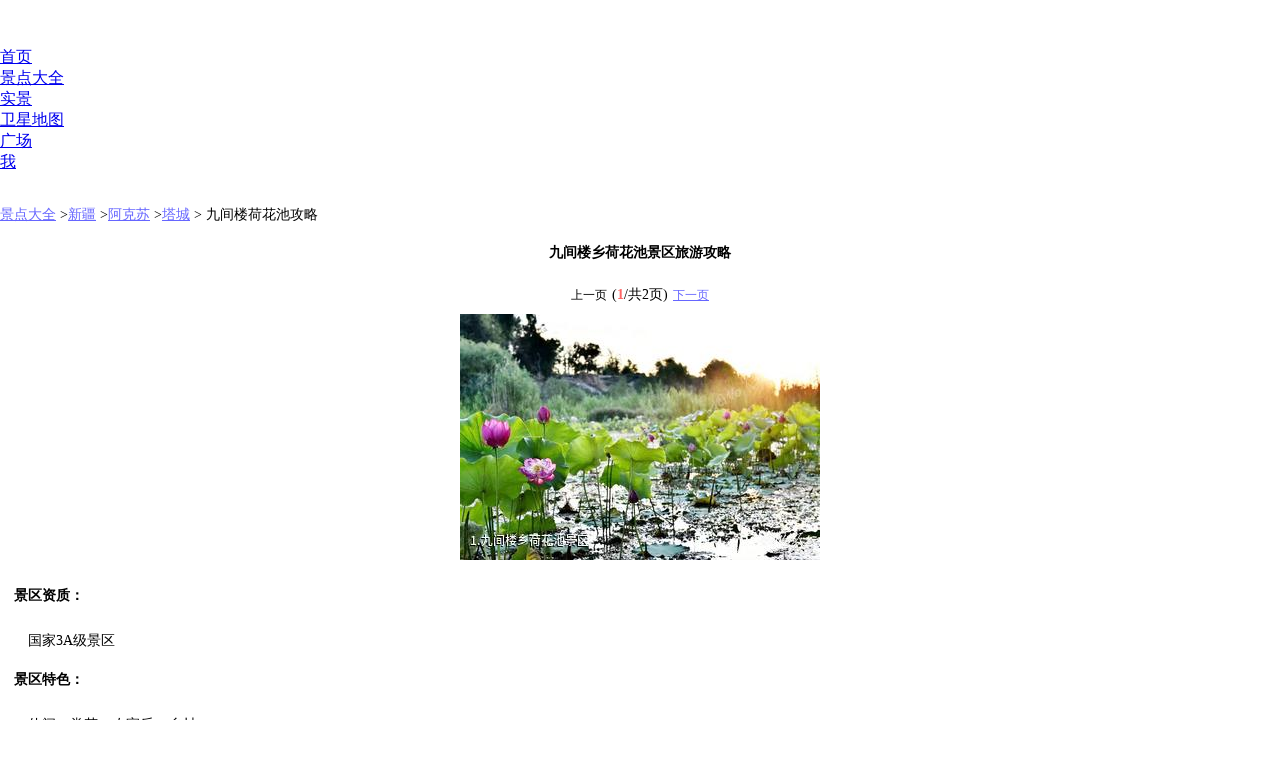

--- FILE ---
content_type: text/html; charset=UTF-8
request_url: https://m.meet99.com/jingdian-jiujianlouhehuachi.html
body_size: 5441
content:
<!DOCTYPE html><html><head><meta charset="UTF-8"><meta name="viewport" content="width=device-width; initial-scale=1.0; maximum-scale=1.0;user-scalable=0;"><meta http-equiv="content-type" content="text/html; charset=UTF-8"/><title>2026九间楼乡荷花池旅游攻略-九间楼荷花池自助游门票交通天气</title><meta name="description" content="提供2026最新九间楼乡荷花池景区的旅游攻略，包括九间楼乡荷花池景区景点的详细介绍，景点门票、交通、攻略、景点、路线、服务。" /><meta name="keywords" content="最新九间楼乡荷花池景区旅游攻略,九间楼乡荷花池景区图片,九间楼乡荷花池景区门票,九间楼乡荷花池景区地图,九间楼乡荷花池景区自助游"/><link rel="canonical" href="https://www.meet99.com/jingdian-jiujianlouhehuachi.html" /><link rel="apple-touch-icon-precomposed" href="https://s.meet99.cn/newimg/logo3.png" /><meta name="apple-mobile-web-app-capable" content="yes"/><meta content="black" name="apple-mobile-web-app-status-bar-style"><meta content="telephone=no" name="format-detection"><style>  .arrow {
    margin:0;
    padding:0;
    display: inline-block;
    width: 18px;
    height: 18px;
    background: url('data:image/svg+xml;utf8,<svg xmlns="http://www.w3.org/2000/svg" width="24" height="24" viewBox="0 0 24 24"><path fill="red" d="M8 5v14l11-7z"/></svg>') no-repeat;
    background-size: contain;
    vertical-align: middle; /* 确保箭头与文本垂直对齐 */
  }
</style><base target="_top" /><link rel="stylesheet" type="text/css" href="https://s.meet99.cn/css/smgeneric.css?v=202104139.css" /><style>.roundbox{margin:0 1px;padding:10px;background:#FFF;border:0;-moz-border-radius: 3px;-webkit-border-radius: 3px;border-radius: 3px;clear:both;overflow:hidden;-moz-user-focus:ignore;-moz-user-input:disabled;-moz-user-select:none;line-height:200%;font-size:14px;}
.roundcorner{-moz-border-radius: 4px;-webkit-border-radius: 4px;border-radius: 4px;}
.roundbox span{color:#F00;}
.roundbox h1{font-size:14px;text-align:center;}
.roundbox h2{font-size:14px;text-align:left;padding-bottom:5px;}
.roundbox .img{margin:2px auto;text-align:center;}
.roundbox table.weatherindex{border-collapse:collapse;border:1px solid #ccc;}
.roundbox table.weatherindex td{  border:1px solid #ccc;}
#main .img{margin:0 auto;overflow:hidden;clear:both;float:none }
.imglist .img{margin:1px;}
h2{font-size:14px;}
.zl .img{border:3px solid #FFFFFF;margin:0;}
.zl .selected{border:3px solid #FF0000;margin:0;}</style>
<script type="text/javascript">try{window.et=7;window.startTime = new Date();window.nid=2;}catch(e){}</script>
<script type="application/ld+json">
	{
		"@context":"https://ziyuan.baidu.com/contexts/cambrian.jsonld",
		"@id":"https://m.meet99.com/jingdian-jiujianlouhehuachi.html",
		"appid":"1600692640012392",
		"title":"九间楼乡荷花池旅游攻略-九间楼荷花池自.",
		"images":["https://i.meet99.cn/image/dc/fa/67b582d5bd4e3531b446ceaaa30b.jpg"],
		"description":"提供2026最新九间楼乡荷花池景区的旅游攻略，包括九间楼乡荷花池景区景点的详细介绍，景点门票、交通、攻略、景点、路线、服务。",
		"pubDate":"2025-09-22T14:53:20"
	}
</script></head><body style="margin:auto;"><div id="header" style="height:46px;"><div id="logo" ></div></div><div id="mainmenu" style="top:20px;padding-top:1px;"><div><a href="/">首页</a></div><div class="select" ><a href="/lvyou">景点大全</a></div><div><a href="/shijing">实景</a></div><div><a href="/map">卫星地图</a></div><div><a href="/public">广场</a></div><div><a href="javascript:void(0)" onclick="logingo('/myspace/')">我</a></div><div id="searchbox" style="margin-left:30px;padding-top:4px;"><div class="searchicon" id="searchbtn" style="width:14px;height:14px;overflow:hidden;"></div></div></div><div id="content"><div id="main" class="roundbox"   style="padding:10px 0;margin:0;border-top:0;"><div><a href="/lvyou" style="color:#66F;">景点大全</a> ><a href="/lvyou-xinjiang.html" style="color:#66F;">新疆</a> ><a href="/lvyou-Aksu.html" style="color:#66F;">阿克苏</a> ><a href="/lvyou-Tacheng.html" style="color:#66F;">塔城</a> > 九间楼荷花池攻略</div><h1 style="margin-top:10px;">九间楼乡荷花池景区旅游攻略</h1><div style="text-align:center;padding:5px 5px;"><b style="font-size:12px;font-weight:normal;margin-right:5px;">上一页</b>(<span style="font-weight:bold;font-size:14px;color:#F66;">1</span>/共2页)<a href="/jingdian-jiujianlouhehuachi-144343.html" style="color:#66F;font-size:12px;margin-left:5px;">下一页</a></div><center><img  src="https://i.meet99.cn/image/dc/fa/67b582d5bd4e3531b446ceaaa30b.jpg"  width="360" height="246"  alt="九间楼乡荷花池景区照片"/></center><h2>　景区资质：</h2>　　国家3A级景区<h2>　景区特色：</h2>　　休闲、赏花、农家乐、乡村<h2>　景区简介：</h2>　　九间楼乡荷花池景区是都市人回归田园，夏日赏荷的胜地。人们到此可感受浓厚的乡土农耕文化、美丽乡村建设，每年7月荷花盛开，美不胜收。池内的鱼儿欢快肥美，是垂钓爱好者的天堂。特别是声名远扬的“九间楼乡八块鸡”，以块大、质优、味美而深受游客青睐。到了每年金秋时节，九间楼乡都会举办农民丰收节，吸引周边城市居民前往参与。<br>　　景区位于乌苏九间楼乡詹家村村庄以东，占地面积约300亩。景区内有3个荷花池，10个农家渔池，常年开设农家一日游项目，现有农家乐3家，设施齐全、服务周全，农家饭菜美味可口。<div style="padding:10px;background:#FFF;height:25px;"><div  class="bar" n="29150" m="九间楼乡荷花池景区"  style="background:transparent"><a href="javascript:void(0)" style="background:#3cbfe5;padding:10px 4px;color:#FFF;font-size:12px;border-radius:5px;" class="roundcorner">去过0</a> <a href="javascript:void(0)" style="background:#3cbfe5;padding:10px 4px;color:#FFF;font-size:12px;border-radius:5px;" class="roundcorner">想去0</a> <a href="/userphotos/upload/29150" class="actived roundcorner" style="background:#3cbfe5;padding:10px 4px;color:#FFF;font-size:12px;border-radius:5px;" >我发照片</a></div></div><div style="padding-top:10px;background:#FFF;height:30px;text-align:center;"><a href="/navigation/baidu/jiujianlouhehuachi.html" style="background:#3cbfe5;padding:10px 4px;color:#FFF;font-size:12px;margin-right:5px;border-radius:5px;" class="roundcorner">从您位置到九间楼荷花池</a> <a href="/map-jiujianlouhehuachi.html" style="background:#3cbfe5;padding:10px 4px;color:#FFF;font-size:12px;margin-right:5px;border-radius:5px;" class="roundcorner">景区的卫星地图</a></div></div><div class="roundbox" style="padding:1px;"><div id="gad22" style="clear:both;background:#FFF;padding:10px 0 0 10px;margin:0 0 0 -8px;overflow-x:hidden;"></div><div class="roundbox"><h2>九间楼<a href="/jingdian-jiujianlouhehuachi-144343.html">荷花</a>池的最佳游览时间：</h2>　　夏季</div><div class="roundbox" ><h2>九间楼<a href="/jingdian-jiujianlouhehuachi-144343.html">荷花</a>池的门票价格：</h2>　　免费<div onclick="showAdvice()" style="color:#96F;text-align:right;padding-right:20px;">信息纠错</div><h2>九间楼<a href="/jingdian-jiujianlouhehuachi-144343.html">荷花</a>池的开放时间：</h2>　　全天</div><div class="roundbox"><h2>九间楼<a href="/jingdian-jiujianlouhehuachi-144343.html">荷花</a>池的景区位置：</h2>　　 中国>新疆维吾尔自治区>阿克苏地区>塔城地区>乌苏市>西湖镇>赛力克提牧场>西大沟镇>八十四户乡>夹河子乡>九间楼乡>石桥乡>头台乡>吉尔格勒特郭愣蒙古民族乡>塔布勒合特蒙古民族乡>甘家湖牧场>巴音沟牧场>古尔图镇>四棵树镇>百泉镇>甘河子镇>车排子镇>皇宫镇>哈图布呼镇>白杨沟镇>奎河街道>西城街道>新市区街道>虹桥街道>南苑街道<h2>九间楼<a href="/jingdian-jiujianlouhehuachi-144343.html">荷花</a>池的到达方式：</h2>　　奎阿高速 → 江苏大道 → 北京西路 → 大连路 → X792 → 繁荣路 → 九间楼乡<a href="/jingdian-jiujianlouhehuachi-144343.html">荷花</a>谷<div onclick="showAdvice()" style="color:#96F;text-align:right;padding-right:20px;">信息纠错</div></div><div style="background:#FFF;padding:10px 0 0 10px;margin:0 0 0 -10px;overflow-x:hidden;" ></div><div class="roundbox imglist" style="clear:both;"><h2>九间楼荷花池的景观目录</h2><div style="padding-left:10px;"><div class="zl" style="clear:both;"><div style="color:#333;clear:both;"></div><div class="img selected" l="01602N02R02F02L02J01602K02I01601G01C01601D02H01C02K02J01D01802J01801G01C02H01802K01A02F02I01C01902J01E02F02F01D02F01801A01D01502O02U02L" style="width:60px;height:45px;" onclick="go2('/jingdian-jiujianlouhehuachi.html')" ><a href="/jingdian-jiujianlouhehuachi.html">首页</a></div><div class="img" l="01602N02R02F02L02J01601702H01601F01A01602K02J02H01G01G01C01F01F01G01801B01801801G02F01802F02J02J01G01E01702K01F01E02I02J01901502O02U02L" style="width:60px;height:45px;" onclick="go2('/jingdian-jiujianlouhehuachi-144343.html')" ><a href="/jingdian-jiujianlouhehuachi-144343.html">荷花</a></div></div></div><div style="clear:both;"><h2>九间楼荷花池的周边景区...</h2><div style="padding-left:10px;"><div class="img" l="01602N02R02F02L02J01601C01D01602J01A01601C02H01C01E01801E02F01802H01902J02J01901E01C01801F01E01B01C01D01B02H01F01E01801702K01502O02U02L" t="<b>沙湾温泉旅游攻略：</b>沙湾县温泉地处天山支脉伊连哈比尔尕山北麓，南部最高峰海拔4000米，常年冰雪覆盖 ..."  style="width:60px;height:45px;" onclick="go2('/jingdian-shawanwenquan.html')" ><a href="/jingdian-shawanwenquan.html">沙湾温泉</a></div><div class="img" l="01602N02R02F02L02J01601D02I01601901701602J01E02K01D02H02I02I02H01E02I01C01902I01A02H02I02F01702H02F02F01D02I02J01F02K01E01F01502O02U02L" t="<b>三道河子林场旅游攻略：</b>沙湾三道河子森林公园是沙湾县各旅游景点中最具特色的生态文化型城市园林景区。三道河 ..."  style="width:60px;height:45px;" onclick="go2('/jingdian-sandaohezi.html')" ><a href="/jingdian-sandaohezi.html">三道河子林场</a></div><div class="img" l="01602N02R02F02L02J01601901D01601B01801601G01G01D02K02I01C01901G01E01E02F02K02J02G01D01C01D01A02I01D01G02F01A02K01E01A01801E01502O02U02L" t="<b>乌苏佛山国家森林公园旅游攻略：</b>乌苏佛山国家森林公园依山傍水，绿草茵茵，群花争艳，既有北国风光，又有江南秀色。园 ..."  style="width:60px;height:45px;" onclick="go2('/jingdian-wusufoshan.html')" ><a href="/jingdian-wusufoshan.html">乌苏佛山国家森林公园</a></div><div class="img" l="01602N02R02F02L02J01601D01F01601A01901601901F01D01F01E01E02G01B02J01A01902J02G01B02G01A02H02F01802K02F02G01902J01C01702K01901502O02U02L" t="<b>锦绣园西公园旅游攻略：</b>奎屯锦绣园风景区又名西公园，是集文化、教育、娱乐、休闲为一体的大型综合性景区。景 ..."  style="width:60px;height:45px;" onclick="go2('/jingdian-kuitunxigongyuan.html')" ><a href="/jingdian-kuitunxigongyuan.html">锦绣园西公园</a></div><div class="img" l="01602N02R02F02L02J01602G01D01601801C01601B01E01D01A02H01E02J01D02I02H02G01801B01C02G01B02H02I01701802K01701A01902H01B01B01A01502O02U02L" t="<b>九莲泉旅游攻略：</b>乌苏九莲泉水景公园是在原九眼泉水汇成水泽的基础上而建，是乌苏市城市中心最亮的一道 ..."  style="width:60px;height:45px;" onclick="go2('/jingdian-wusushuijinggongyuan.html')" ><a href="/jingdian-wusushuijinggongyuan.html">九莲泉</a></div><div class="img" l="01602N02R02F02L02J01601C02G01602F01701601B02J02I01C01G01A01D02K02F02H01E01B01A01C02H01C01F01G01E02F01C02K02G01F02H01F02I01901502O02U02L" t="<b>独山子文化中心旅游攻略：</b>独山子文化中心是北疆地区首屈一指的公共开放性的学习休闲娱乐场所，也是独山子区的标 ..."  style="width:60px;height:45px;" onclick="go2('/jingdian-duzishanwenhuazhongxin.html')" ><a href="/jingdian-duzishanwenhuazhongxin.html">独山子文化中心</a></div></div></div></div><div class="roundbox" style="text-align:center;"><b style="font-size:12px;font-weight:normal;margin-right:5px;">上一页</b>(<span style="font-weight:bold;font-size:14px;color:#F66;">1</span>/共2页)<a href="/jingdian-jiujianlouhehuachi-144343.html" style="color:#66F;font-size:12px;margin-left:5px;">下一页</a></div></div><div id="gad2" style="clear:both;padding:0 0 20px 0;background:#FFFFFF;margin:0;"></div><div id="addwx" style="text-align:center;padding:5px 0;background:#FFF;margin-top:30px;">微信订阅：<a href="weixin://contacts/profile/gh_d379ecbc5d79" style="color:#000;font:arial;font-weight:bold;">相约久久</a>，赠送9000景点攻略。


</div><div id="footer" style="text-align:center;margin-bottom:50px;margin-top:0;"><div><a href="/exempt" target="_blank"><u>免责声明</u></a>&nbsp;2019&nbsp;<a href="/about" ><u>联系相约久久网</u></a>&nbsp;
<a href="/link" ><u>友情链接</u></a><br><a href="https://beian.miit.gov.cn" target=_blank >京ICP备09041951号</a> &nbsp; <a href="https://www.beian.gov.cn/">京公网安备11010802042820号</a><br> 当前手机版本 <a href="https://www.meet99.com/jingdian-jiujianlouhehuachi.html" style="color:#66C">访问电脑版</a></div><div onclick="showAdvice()" style="text-align:center;margin:0 auto;color:#66C;cursor:pointer;padding:5px;">本页内容纠错</div></div>
<script type="text/javascript" src="https://s.meet99.cn/js/jquery-1.8.3.min.js"></script>
<script type="text/javascript" src="https://s.meet99.cn/js/all.js?v=20210512.js"></script>
<script type="text/javascript">var fp='01602N02R02F02L02J01601902H01601D02G01601A02I02I02K01E01F01902H01801G01D02G01E01C02G01F02K01F02J01801A02F01D02H01D01A01C01B01502O02U02L';$("#main img").css("width","100%"); stat();</script><script>var _hmt = _hmt || [];(function() { var hm = document.createElement("script");  hm.async = true;hm.src = "https://hm.baidu.com/hm.js?9ee138b42a64fd1fee727659e189c033";var s = document.getElementsByTagName("script")[0]; s.parentNode.insertBefore(hm, s);})();</script><script>function shakeArrow() {
    const arrow = document.getElementById('arrow');
    if(!arrow)return;

    let position = 0;
    let direction = 1;

    setInterval(() => {
      if (position >= 3 || position <= -3) { // 减小抖动幅度以适应文本环境
        direction *= -1;
      }
      position += direction;
      arrow.style.transform = `translateX(${position}px)`;
    }, 50); // 每50毫秒移动一次
  }

  // 当页面加载完成后开始抖动
  shakeArrow();
</script></body></html>